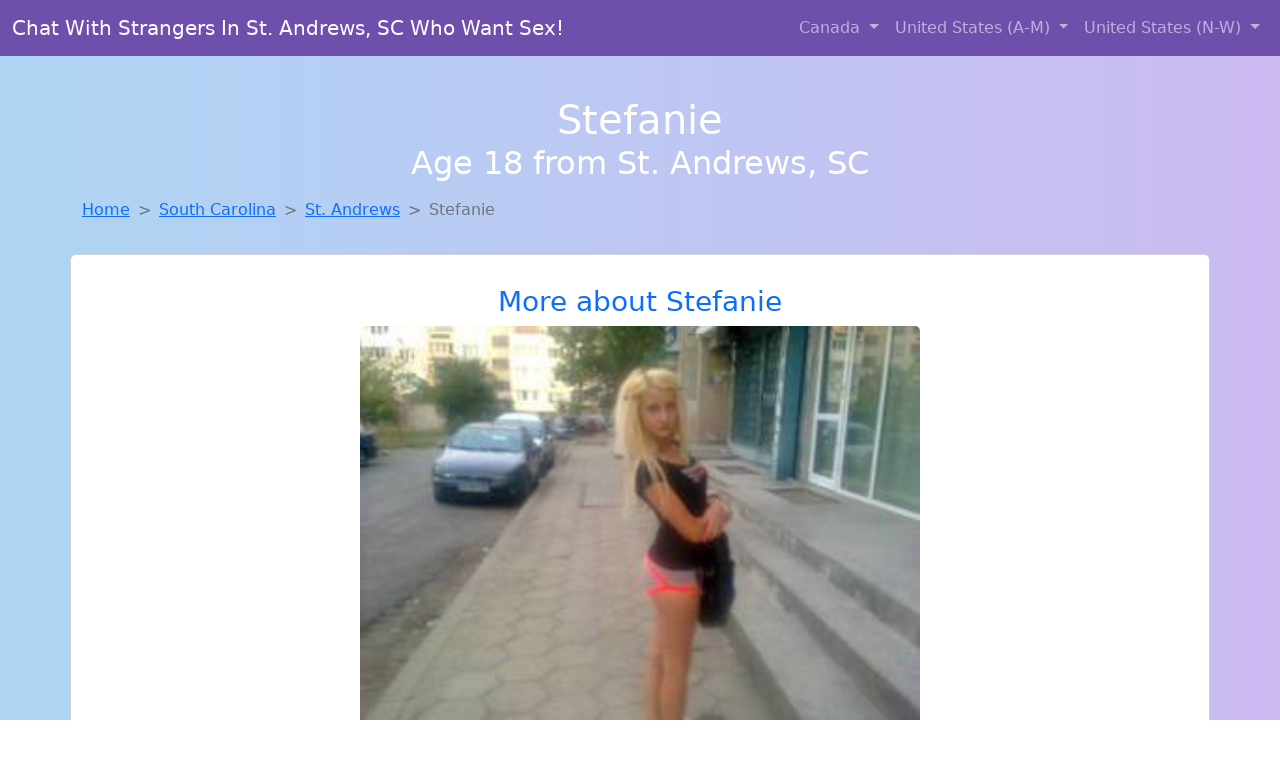

--- FILE ---
content_type: text/html; charset=UTF-8
request_url: https://www.hotlocals.club/girl/wanetta-from-rapelje-mt-224
body_size: 6487
content:
<!DOCTYPE html>
<html lang="en">

<head>

    <meta charset="utf-8">
    <meta name="viewport" content="width=device-width, initial-scale=1, shrink-to-fit=no">
    <meta name="msvalidate.01" content="5C1FCDEF6FF05AF4216A1A5AFB1D744E"/>
    <meta name="description"
          content="Browse thousands of horny local girls in St. Andrews, Sc looking for a casual hookup with you! These sexy local singles are down to fuck, so don't keep them waiting.">
    <meta name="author" content="www.hotlocals.club">
    <meta name="keywords"
          content="escorts in St. Andrews, SC, local girls in St. Andrews, SC, girls in St. Andrews, SC, casual sex in St. Andrews, SC , hookup, friends with benefits, nsa sex, local teens, hot women, sex partner, no strings attached, one night stand, casual encounters, adult datig, local cheaters, local milf, milf, dtf, wanting sex, anonymous sex, local sex, cute local girls"/>
    <meta name="robots" content="index,follow">

    <title>Stefanie From South Carolina Is Interested In Nsa Sex With A Nice, Young Man</title>
    <link rel="canonical" href="https://www.hotlocals.club/girl/wanetta-from-rapelje-mt-224">

    <!-- Global site tag (gtag.js) - Google Analytics -->
<script async src="https://www.googletagmanager.com/gtag/js?id=G-4LBXCMC0TB"></script>
<script>
    window.dataLayer = window.dataLayer || [];

    function gtag() {
        dataLayer.push(arguments);
    }

    gtag('js', new Date());
    gtag('config', 'G-4LBXCMC0TB');
</script>
    <!--<link href="https://cdn.jsdelivr.net/npm/bootstrap@5.3.3/dist/css/bootstrap.min.css" rel="stylesheet"
      integrity="sha384-QWTKZyjpPEjISv5WaRU9OFeRpok6YctnYmDr5pNlyT2bRjXh0JMhjY6hW+ALEwIH" crossorigin="anonymous">
-->

<link href="https://www.hotlocals.club/assets/bs-min.css" rel="stylesheet">

<style>
    body {
        background-image: linear-gradient(to right, #aed5f4, #ccbaf1);
        margin-top: 6em;
    }

    .card {
        margin-top: 1em;
    }

    .card a {
        text-decoration: none;
    }

    .card-text {
        color: black;
    }
    .breadcrumb {
        display: flex;
        flex-wrap: wrap;
        padding: 0 0;
        margin-bottom: 1rem;
        list-style: none;
    }

    .breadcrumb-item + .breadcrumb-item {
        padding-left: 0.5rem;
    }
    .breadcrumb-item + .breadcrumb-item::before {
        float: left;
        padding-right: 0.5rem;
        color: #6c757d;
        content: var(--bs-breadcrumb-divider, "/") /* rtl: var(--bs-breadcrumb-divider, "/") */;
    }
    .breadcrumb-item.active {
        color: #6c757d;
    }
</style>
</head>
<body>
<nav class="navbar fixed-top navbar-expand-lg" data-bs-theme="dark" style="background-color: #6e50ac;">
    <div class="container-fluid">
        <a class="navbar-brand" href="https://www.hotlocals.club/">Chat With Strangers In St. Andrews, SC Who Want Sex!</a>
        <button class="navbar-toggler" type="button" data-bs-toggle="collapse" data-bs-target="#navbarSupportedContent"
                aria-controls="navbarSupportedContent" aria-expanded="false" aria-label="Toggle navigation">
            <span class="navbar-toggler-icon"></span>
        </button>
        <div class="collapse navbar-collapse me-auto" id="navbarSupportedContent">
            <ul class="navbar-nav ms-auto mb-2 mb-lg-0">
                <li class="nav-item dropdown">
                    <a class="nav-link dropdown-toggle" href="#" role="button" data-bs-toggle="dropdown"
                       aria-expanded="true">
                        Canada
                    </a>
                    <div class="dropdown-menu dropdown-menu-end">
                                                    <a class="dropdown-item" href="https://www.hotlocals.club/ALB"
                               title="Meet sexy local single women ...">Alberta</a>
                                                    <a class="dropdown-item" href="https://www.hotlocals.club/BCO"
                               title="Find local women for casual sex!">British Columbia</a>
                                                    <a class="dropdown-item" href="https://www.hotlocals.club/MNT"
                               title="Online local girls from Manitoba want to fuck">Manitoba</a>
                                                    <a class="dropdown-item" href="https://www.hotlocals.club/NFL"
                               title="Find cheaters in Newfoundland Labrador who want to fuck you!">Newfoundland Labrador</a>
                                                    <a class="dropdown-item" href="https://www.hotlocals.club/NST"
                               title="Party with sexy local girls from Nova Scotia">Nova Scotia</a>
                                                    <a class="dropdown-item" href="https://www.hotlocals.club/ONT"
                               title="Find sexy women in Ontario for casual sex">Ontario</a>
                                                    <a class="dropdown-item" href="https://www.hotlocals.club/QBC"
                               title="Sexy local women from Quebec down to fuck">Quebec</a>
                                                    <a class="dropdown-item" href="https://www.hotlocals.club/SKW"
                               title="Sexy local women from Saskatchewan down to fuck">Saskatchewan</a>
                                            </div>
                </li>
                <li class="nav-item dropdown">
                    <a class="nav-link dropdown-toggle" href="#" role="button" data-bs-toggle="dropdown"
                       aria-expanded="false">
                        United States (A-M)
                    </a>
                    <div class="dropdown-menu">
                                                    <a class="dropdown-item" href="https://www.hotlocals.club/AL"
                               title="Free dating sites with local dtf women">Alabama</a>
                                                    <a class="dropdown-item" href="https://www.hotlocals.club/AK"
                               title="down to fuck women in Alaska">Alaska</a>
                                                    <a class="dropdown-item" href="https://www.hotlocals.club/AZ"
                               title="down to fuck women in Arizona">Arizona</a>
                                                    <a class="dropdown-item" href="https://www.hotlocals.club/AR"
                               title="Hookup with local single women">Arkansas</a>
                                                    <a class="dropdown-item" href="https://www.hotlocals.club/CA"
                               title="Chat with her now, fuck her tonight!">California</a>
                                                    <a class="dropdown-item" href="https://www.hotlocals.club/CO"
                               title="Find cheaters in Colorado who want to fuck you!">Colorado</a>
                                                    <a class="dropdown-item" href="https://www.hotlocals.club/CT"
                               title="Local college girls from Connecticut">Connecticut</a>
                                                    <a class="dropdown-item" href="https://www.hotlocals.club/DE"
                               title="Online local girls from Delaware want to fuck">Delaware</a>
                                                    <a class="dropdown-item" href="https://www.hotlocals.club/DC"
                               title="Find local women for casual sex!">District of Columbia</a>
                                                    <a class="dropdown-item" href="https://www.hotlocals.club/FL"
                               title="Chat with strangers tonight!">Florida</a>
                                                    <a class="dropdown-item" href="https://www.hotlocals.club/GA"
                               title="Sexy local women from Georgia down to fuck">Georgia</a>
                                                    <a class="dropdown-item" href="https://www.hotlocals.club/HI"
                               title="Meet sweet local girls looking to fuck">Hawaii</a>
                                                    <a class="dropdown-item" href="https://www.hotlocals.club/ID"
                               title="Local singles with Free Webcams in Idaho">Idaho</a>
                                                    <a class="dropdown-item" href="https://www.hotlocals.club/IL"
                               title="Chat with strangers in Illinois who want sex!">Illinois</a>
                                                    <a class="dropdown-item" href="https://www.hotlocals.club/IN"
                               title="Find cheaters in Indiana who want to fuck you!">Indiana</a>
                                                    <a class="dropdown-item" href="https://www.hotlocals.club/IA"
                               title="Chat with strangers in Iowa who want sex!">Iowa</a>
                                                    <a class="dropdown-item" href="https://www.hotlocals.club/KS"
                               title="Meet young escorts in Kansas">Kansas</a>
                                                    <a class="dropdown-item" href="https://www.hotlocals.club/KY"
                               title="Chat with strangers tonight!">Kentucky</a>
                                                    <a class="dropdown-item" href="https://www.hotlocals.club/LA"
                               title="No strings sex with sexy women">Louisiana</a>
                                                    <a class="dropdown-item" href="https://www.hotlocals.club/ME"
                               title="Free dating sites with local dtf women">Maine</a>
                                                    <a class="dropdown-item" href="https://www.hotlocals.club/MD"
                               title="Meet sweet local girls looking to fuck">Maryland</a>
                                                    <a class="dropdown-item" href="https://www.hotlocals.club/MA"
                               title="These sexy women from Massachusetts want casual sex...">Massachusetts</a>
                                                    <a class="dropdown-item" href="https://www.hotlocals.club/MI"
                               title="No strings sex with sexy women">Michigan</a>
                                                    <a class="dropdown-item" href="https://www.hotlocals.club/MN"
                               title="Chat with strangers tonight!">Minnesota</a>
                                                    <a class="dropdown-item" href="https://www.hotlocals.club/MS"
                               title="Local singles with Free Webcams in Mississippi">Mississippi</a>
                                                    <a class="dropdown-item" href="https://www.hotlocals.club/MO"
                               title="Find sexy women in Missouri for casual sex">Missouri</a>
                                                    <a class="dropdown-item" href="https://www.hotlocals.club/MT"
                               title="Hookup with local single women">Montana</a>
                                            </div>
                </li>
                <li class="nav-item dropdown">
                    <a class="nav-link dropdown-toggle" href="#" role="button" data-bs-toggle="dropdown"
                       aria-expanded="true">
                        United States (N-W)
                    </a>
                    <div class="dropdown-menu">
                                                    <a class="dropdown-item" href="https://www.hotlocals.club/NE"
                               title="Sexy local women from Nebraska down to fuck">Nebraska</a>
                                                    <a class="dropdown-item" href="https://www.hotlocals.club/NV"
                               title="Free dating sites with local singles">Nevada</a>
                                                    <a class="dropdown-item" href="https://www.hotlocals.club/NH"
                               title="No strings sex with sexy women">New Hampshire</a>
                                                    <a class="dropdown-item" href="https://www.hotlocals.club/NJ"
                               title="Adult web cams and random chat">New Jersey</a>
                                                    <a class="dropdown-item" href="https://www.hotlocals.club/NM"
                               title="Adult web cams and random chat">New Mexico</a>
                                                    <a class="dropdown-item" href="https://www.hotlocals.club/NY"
                               title="Online local girls from New York want to fuck">New York</a>
                                                    <a class="dropdown-item" href="https://www.hotlocals.club/NC"
                               title="Online local girls from North Carolina want to fuck">North Carolina</a>
                                                    <a class="dropdown-item" href="https://www.hotlocals.club/ND"
                               title="Hookup with local single women">North Dakota</a>
                                                    <a class="dropdown-item" href="https://www.hotlocals.club/OH"
                               title="Chat with her now, fuck her tonight!">Ohio</a>
                                                    <a class="dropdown-item" href="https://www.hotlocals.club/OK"
                               title="Free adult dating with local girls">Oklahoma</a>
                                                    <a class="dropdown-item" href="https://www.hotlocals.club/OR"
                               title="Find sexy women in Oregon for casual sex">Oregon</a>
                                                    <a class="dropdown-item" href="https://www.hotlocals.club/PA"
                               title="Meet sexy local single women ...">Pennsylvania</a>
                                                    <a class="dropdown-item" href="https://www.hotlocals.club/RI"
                               title="Find local women for casual sex!">Rhode Island</a>
                                                    <a class="dropdown-item" href="https://www.hotlocals.club/SC"
                               title="Meet sexy local single women ...">South Carolina</a>
                                                    <a class="dropdown-item" href="https://www.hotlocals.club/SD"
                               title="Meet sweet local girls looking to fuck">South Dakota</a>
                                                    <a class="dropdown-item" href="https://www.hotlocals.club/TN"
                               title="Meet local girls from Tennessee">Tennessee</a>
                                                    <a class="dropdown-item" href="https://www.hotlocals.club/TX"
                               title="Chat with strangers in Texas who want sex!">Texas</a>
                                                    <a class="dropdown-item" href="https://www.hotlocals.club/UT"
                               title="No strings sex with sexy women">Utah</a>
                                                    <a class="dropdown-item" href="https://www.hotlocals.club/VT"
                               title="Find sexy women in Vermont for casual sex">Vermont</a>
                                                    <a class="dropdown-item" href="https://www.hotlocals.club/VA"
                               title="Local singles with Free Webcams in Virginia">Virginia</a>
                                                    <a class="dropdown-item" href="https://www.hotlocals.club/WA"
                               title="Online local girls from Washington want to fuck">Washington</a>
                                                    <a class="dropdown-item" href="https://www.hotlocals.club/WV"
                               title="Find sexy women in West Virginia for casual sex">West Virginia</a>
                                                    <a class="dropdown-item" href="https://www.hotlocals.club/WI"
                               title="Meet sexy local single women ...">Wisconsin</a>
                                            </div>
                </li>
            </ul>
        </div>
    </div>
</nav>
<header class="masthead text-center text-white">
    <div class="masthead-content">
        <div class="container">
            <h1 class="masthead-heading mb-0">Stefanie</h1>
            <h2 class="masthead-subheading mb-0">Age 18 from St. Andrews, SC</h2>
        </div>
    </div>
</header><section>
    <div class="container">
        <div class="row">
            <div class="col-md-12">
                <nav style="--bs-breadcrumb-divider: '>';" aria-label="breadcrumb">
                    <ol class="breadcrumb">
                        <li class="breadcrumb-item"><a href="https://www.hotlocals.club/">Home</a></li>
                        <li class="breadcrumb-item"><a
                                    href="https://www.hotlocals.club/SC">South Carolina</a>
                        </li>
                        <li class="breadcrumb-item"><a
                                                                    href="https://www.hotlocals.club/SC/st-andrews">St. Andrews</a>
                        </li>
                        <li class="breadcrumb-item active" aria-current="page">Stefanie</li>
                    </ol>
                </nav>
            </div>
        </div>
    </div>
</section>
<section>
    <div class="container text-center">
        <div class="row align-items-center">

            

            <article class="col-md-12 card profile-card text-center" itemscope itemtype="https://schema.org/Person">
                <a href="https://www.hotlocals.club/images/b7fa115921562390d2b9cd006c00a84d.jpg" title="Looking for local cheaters? Take Stefanie from South Carolina home with you">
                    <div class="p-5 text-center" style="margin-top: 30px;">
                        <h3>More about Stefanie</h3>
                    </div>
                    <img
                            src="https://www.hotlocals.club/images/b7fa115921562390d2b9cd006c00a84d.jpg"
                            class="card-img-top lazyload"
                            style="max-width: 35rem;"
                            alt="Stefanie from South Carolina is interested in nsa sex with a nice, young man"
                            itemprop="image">
                    <figcaption>Stefanie from South Carolina is interested in nsa sex with a nice, young man</figcaption>
                    <div class="card-body">
                        <p class="card-text" itemprop="description">
                            Looking for fun people to hang out, laugh, party and basically just have a good time. Let&#039;s hook-up and see what happens after that&#8230;.as long as it feels good!                        </p>
                    </div>
                </a>
        </div>
        </article>
        <script type="application/ld+json">
            {
                "@context": "https://schema.org",
                "@type": "Person",
                "name": "Stefanie",
                        "gender": "Female",
                        "image": "https://www.hotlocals.club/images/b7fa115921562390d2b9cd006c00a84d.jpg",
                        "description": "Stefanie from South Carolina is interested in nsa sex with a nice, young man",
                        "address": {
                            "@type": "PostalAddress",
                            "addressLocality": "St. Andrews",
                            "addressRegion": "SC",
                            "addressCountry": "US"
                        },
                        "url": "https://www.hotlocals.club/girl/wanetta-from-rapelje-mt-224"
                    }

        </script>
            </div>
    </div>
</section>
<script language="JavaScript">
    gtag('event', 'detail_click', {
        'event_category': 'Detail Interaction',
        'link_url': 'https://www.hotlocals.club/girl/wanetta-from-rapelje-mt-224',
        'card_title': 'Stefanie from South Carolina is interested in nsa sex with a nice, young man',
        'card_city': 'St. Andrews',
        'card_state': 'SC'
    });
</script>

<section>
    <div class="container-fluid" style="margin-top: 30px;">
        <div class="col-lg-12 text-center" style="margin-bottom: 20px;">
            <h5>
                Welcome to Hot Locals Club! Here you can find and meet local women
                in St. Andrews, SC looking for casual encounters tonight. Browse through thousands of sweet local
                girls looking for casual dating, friends with benefits, sugar daddies and more.
                We've got cheaters, MILFs, and girls looking for just about anything else you can think of! Don't keep
                these ladies waiting! They want to hook up with you TONIGHT!
            </h5>
        </div>
    </div>
</section>
<section>
    <div class="container text-center">
        <div class="col-lg-12" style="margin-bottom: 20px;">
            <h3 class="col-lg-12">Find Horny Local Women in Your
                State</h3>
            <div class="row ">
                                    <div class="col-xs-4 col-sm-3">
                        <div class="p-2 gx-3 card">
                            <a href="https://www.hotlocals.club/SC/charleston"
                               title="Online local girls from Charleston, South Carolina want to fuck">Charleston</a>
                        </div>
                    </div>
                                    <div class="col-xs-4 col-sm-3">
                        <div class="p-2 gx-3 card">
                            <a href="https://www.hotlocals.club/SC/columbia"
                               title="Free adult dating with local girls">Columbia</a>
                        </div>
                    </div>
                                    <div class="col-xs-4 col-sm-3">
                        <div class="p-2 gx-3 card">
                            <a href="https://www.hotlocals.club/SC/greenville"
                               title="Local single women in Greenville, South Carolina are waiting for you!">Greenville</a>
                        </div>
                    </div>
                                    <div class="col-xs-4 col-sm-3">
                        <div class="p-2 gx-3 card">
                            <a href="https://www.hotlocals.club/SC/mauldin"
                               title="Chat with her now, fuck her tonight!">Mauldin</a>
                        </div>
                    </div>
                                    <div class="col-xs-4 col-sm-3">
                        <div class="p-2 gx-3 card">
                            <a href="https://www.hotlocals.club/SC/myrtle-beach"
                               title="Local single women in Myrtle Beach, South Carolina are waiting for you!">Myrtle Beach</a>
                        </div>
                    </div>
                                    <div class="col-xs-4 col-sm-3">
                        <div class="p-2 gx-3 card">
                            <a href="https://www.hotlocals.club/SC/north-charleston"
                               title="Free dating sites with local dtf women">North Charleston</a>
                        </div>
                    </div>
                                    <div class="col-xs-4 col-sm-3">
                        <div class="p-2 gx-3 card">
                            <a href="https://www.hotlocals.club/SC/rock-hill"
                               title="Find sexy women in Rock Hill, South Carolina for casual sex">Rock Hill</a>
                        </div>
                    </div>
                                    <div class="col-xs-4 col-sm-3">
                        <div class="p-2 gx-3 card">
                            <a href="https://www.hotlocals.club/SC/spartanburg"
                               title="Local college girls from Spartanburg, South Carolina">Spartanburg</a>
                        </div>
                    </div>
                            </div>
        </div>
    </div>
    <div class="container text-center">
        <div class="col-lg-12" style="margin-bottom: 20px;">
            <h3 class="col-lg-12">Find Horny Local Women in Your Town
                Now!</h3>
            <div class="row ">
                                    <div class="col-xs-4 col-sm-3">
                        <div class="p-2 gx-3 card">
                            <a href="https://www.hotlocals.club/SC/shell-point"
                               title="Meet young escorts in Shell Point, South Carolina">Shell Point</a>
                        </div>
                    </div>
                                    <div class="col-xs-4 col-sm-3">
                        <div class="p-2 gx-3 card">
                            <a href="https://www.hotlocals.club/SC/simpsonville"
                               title="Free adult dating with local girls">Simpsonville</a>
                        </div>
                    </div>
                                    <div class="col-xs-4 col-sm-3">
                        <div class="p-2 gx-3 card">
                            <a href="https://www.hotlocals.club/SC/slater-marietta"
                               title="Meet local girls from Slater Marietta, South Carolina">Slater Marietta</a>
                        </div>
                    </div>
                                    <div class="col-xs-4 col-sm-3">
                        <div class="p-2 gx-3 card">
                            <a href="https://www.hotlocals.club/SC/socastee"
                               title="Hookup with local single women">Socastee</a>
                        </div>
                    </div>
                                    <div class="col-xs-4 col-sm-3">
                        <div class="p-2 gx-3 card">
                            <a href="https://www.hotlocals.club/SC/south-congaree"
                               title="Find sexy women in South Congaree, South Carolina for casual sex">South Congaree</a>
                        </div>
                    </div>
                                    <div class="col-xs-4 col-sm-3">
                        <div class="p-2 gx-3 card">
                            <a href="https://www.hotlocals.club/SC/south-sumter"
                               title="Meet young escorts in South Sumter, South Carolina">South Sumter</a>
                        </div>
                    </div>
                                    <div class="col-xs-4 col-sm-3">
                        <div class="p-2 gx-3 card">
                            <a href="https://www.hotlocals.club/SC/southern-shops"
                               title="Meet young escorts in Southern Shops, South Carolina">Southern Shops</a>
                        </div>
                    </div>
                                    <div class="col-xs-4 col-sm-3">
                        <div class="p-2 gx-3 card">
                            <a href="https://www.hotlocals.club/SC/spartanburg"
                               title="Meet local girls from Spartanburg, South Carolina">Spartanburg</a>
                        </div>
                    </div>
                                    <div class="col-xs-4 col-sm-3">
                        <div class="p-2 gx-3 card">
                            <a href="https://www.hotlocals.club/SC/springdale"
                               title="Chat with strangers in Springdale, South Carolina who want sex!">Springdale</a>
                        </div>
                    </div>
                                    <div class="col-xs-4 col-sm-3">
                        <div class="p-2 gx-3 card">
                            <a href="https://www.hotlocals.club/SC/st.-andrews"
                               title="Online local girls from St. Andrews, South Carolina want to fuck">St. Andrews</a>
                        </div>
                    </div>
                            </div>
        </div>
    </div>
</section>
<section>
    <div class="container-fluid">
        <h1 class="col-lg-12 text-center">Questions About Adult Dating!</h1>

                    <div class="card bg-light">
                <div class="card-header">
                    <h2 class="question-title">
                        What are 5 Greatest Perks of Casual Sex?                    </h2>
                </div>
                <div class="card-body">
                    Casual sex, when approached with honesty and responsibility, can offer real advantages—especially for confident men who value freedom, excitement, and connection without commitment. Here are five key benefits that make no-strings-attached dating so appealing:

<br><br>

1. Pure Physical Satisfaction
One of the biggest perks of casual encounters is the ability to enjoy physical intimacy on your terms. Whether it’s a quick hookup or a passionate night, it’s about mutual pleasure without emotional obligations.

<br><br>

2. Sexual Exploration
Casual dating lets you explore your desires and fantasies openly. It’s a chance to try new things, understand your preferences, and connect with women who share your adventurous spirit.

<br><br>

3. Total Freedom, No Drama
Enjoy intimacy without the pressure of a committed relationship. This style of dating suits men who are busy, recently divorced, or simply looking to enjoy meaningful moments without long-term expectations.

<br><br>

4. Confidence & Energy Boost
Feeling desired and making a strong impression with attractive local women can naturally boost your confidence and overall mood—both in and out of the bedroom.

<br><br>

5. Convenient & Time-Efficient
Casual sex fits perfectly into a busy lifestyle. Whether you're traveling, focused on your career, or simply not ready to settle down, these connections offer satisfaction without the scheduling headaches.

<br><br>

What to Keep in Mind
Consent & Communication
Every encounter should be built on mutual consent. Be upfront about expectations, boundaries, and intentions. Confidence and clarity are key.

Know Your Emotional Needs
Check in with yourself. If you’re clear about what you want and comfortable with casual connections, this style of dating can be extremely rewarding.

Practice Safe Sex
Always prioritize sexual health. Use protection and get tested regularly to stay safe and responsible.

Respect Matters
Even in casual settings, treating your partner with respect and care is non-negotiable. The best experiences are built on trust and mutual enjoyment.

<br><br>

Disclaimer: The benefits of casual sex vary from person to person. What matters most is making choices that align with your values, emotional needs, and lifestyle. Stay respectful, stay responsible, and enjoy the freedom that no-strings dating provides.
                </div>
            </div>
            </div>
</section>
<!-- Footer -->
<footer class="py-5 bg-dark">
    <div class="container-fluid">
        <div class="col-lg-12 text-center">
            <p style="color: darkgray">We have thousands of real flirty women waiting for you! Don't wait! Contact them today!</p>

            <p style="color: darkgray">DISCLAIMER: Hot Locals Club is a site run on user submissions. All
                profiles on
                this site have been submitted to adult dating sites with the purposes of finding
                casual adult companionship. We only display the profiles to help you
                find
                the girl you are looking for. Some of these profiles may not be registered users and may
                be
                for illustrative purposes only. To report fraudulent profiles, please <a
                        href="mailto:www.hotlocals.club+report@jsdmail.com">email us</a> or refer to our <a
                        href="/terms-of-service">Terms
                    of Service</a>
        </div>
    </div>
    <hr>
    <div class="container-fluid">
        <div class="col-lg-12 text-center">
            <p class="smaller">
                        </div>
    </div>
    <div class="container-fluid">
        <p class="m-0 text-center text-white small"><a href="/terms-of-service">Terms
                of Service</a></p>
        <br>
    </div>
    <div class="container-fluid">
        <p class="m-0 text-center text-white small">&copy; </span> Copyright 2012-2026            Hot Locals Club </p>
    </div>
    <!-- /.container -->
</footer>
<script async src="https://cdn.jsdelivr.net/npm/bootstrap@5.3.3/dist/js/bootstrap.bundle.min.js"
        integrity="sha384-YvpcrYf0tY3lHB60NNkmXc5s9fDVZLESaAA55NDzOxhy9GkcIdslK1eN7N6jIeHz"
        crossorigin="anonymous"></script>
</body>
</html>
